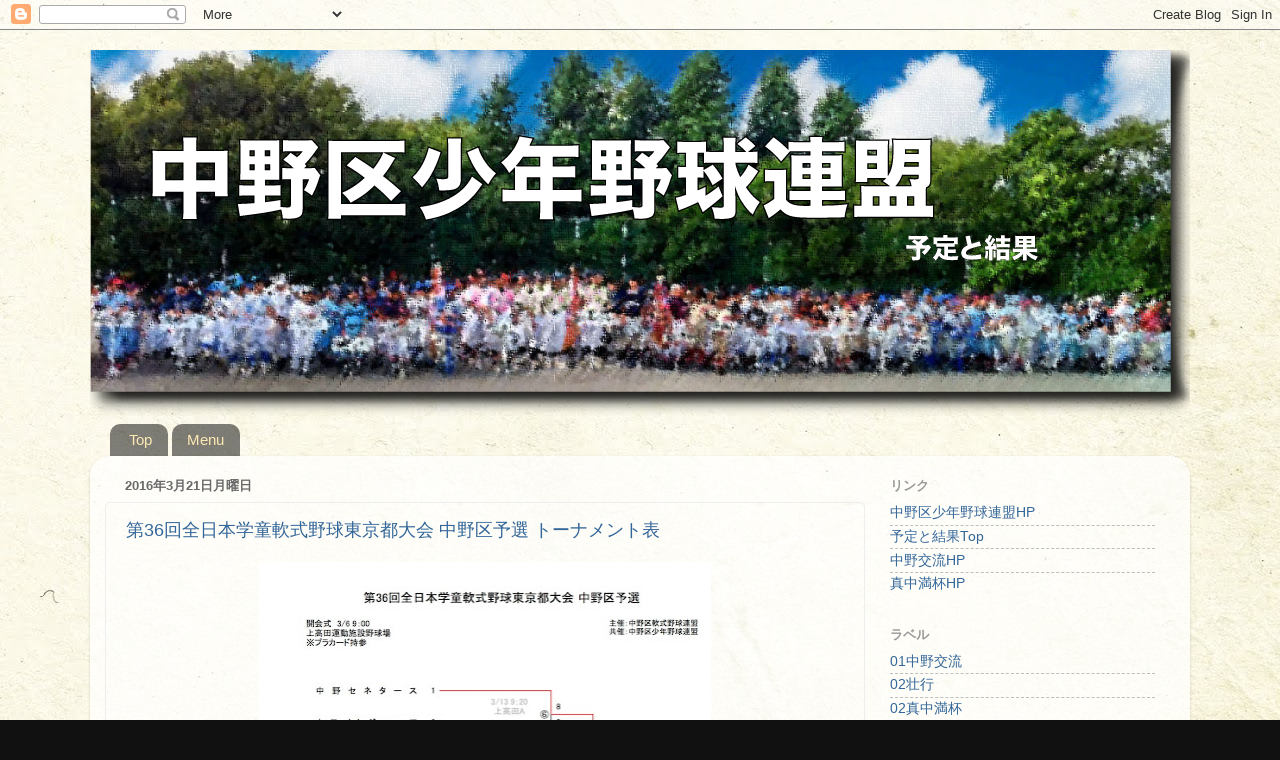

--- FILE ---
content_type: text/plain
request_url: https://www.google-analytics.com/j/collect?v=1&_v=j102&a=1506651642&t=pageview&_s=1&dl=http%3A%2F%2Fgame.jsbb-nsbb.org%2F2016%2F03%2F&ul=en-us%40posix&dt=%E4%BA%88%E5%AE%9A%E3%81%A8%E7%B5%90%E6%9E%9C%20%E2%80%90%20%E4%B8%AD%E9%87%8E%E5%8C%BA%E5%B0%91%E5%B9%B4%E9%87%8E%E7%90%83%E9%80%A3%E7%9B%9F%3A%203%E6%9C%88%202016&sr=1280x720&vp=1280x720&_u=IEBAAEABAAAAACAAI~&jid=276213255&gjid=701129153&cid=1721744724.1769633418&tid=UA-49592796-1&_gid=1110668480.1769633418&_r=1&_slc=1&z=459955283
body_size: -450
content:
2,cG-C0LJLJMYPQ